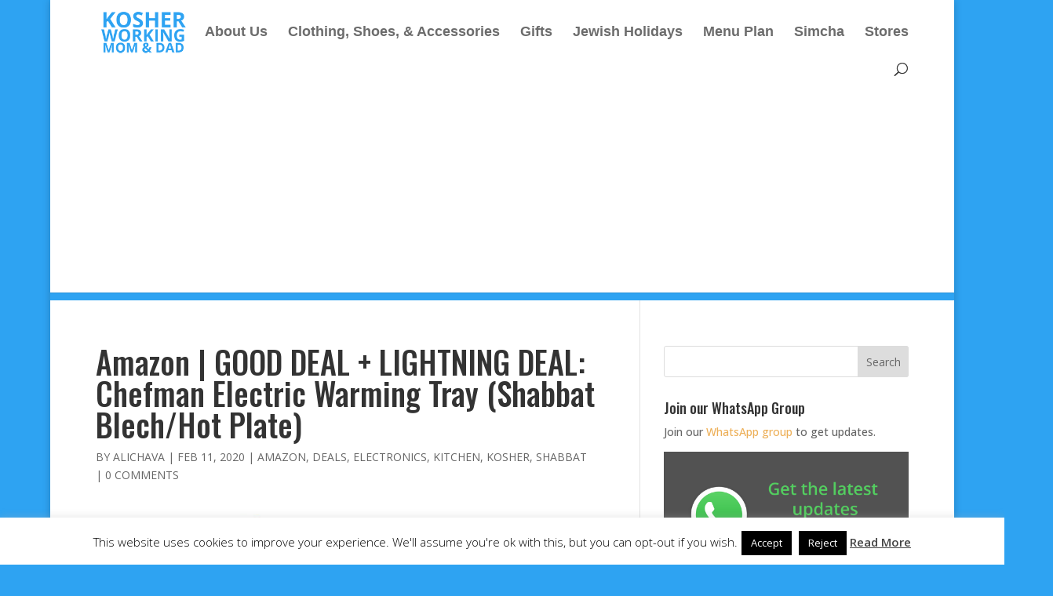

--- FILE ---
content_type: text/html; charset=utf-8
request_url: https://www.google.com/recaptcha/api2/aframe
body_size: 266
content:
<!DOCTYPE HTML><html><head><meta http-equiv="content-type" content="text/html; charset=UTF-8"></head><body><script nonce="8utEicEiVUBIN54WArg56w">/** Anti-fraud and anti-abuse applications only. See google.com/recaptcha */ try{var clients={'sodar':'https://pagead2.googlesyndication.com/pagead/sodar?'};window.addEventListener("message",function(a){try{if(a.source===window.parent){var b=JSON.parse(a.data);var c=clients[b['id']];if(c){var d=document.createElement('img');d.src=c+b['params']+'&rc='+(localStorage.getItem("rc::a")?sessionStorage.getItem("rc::b"):"");window.document.body.appendChild(d);sessionStorage.setItem("rc::e",parseInt(sessionStorage.getItem("rc::e")||0)+1);localStorage.setItem("rc::h",'1769300915193');}}}catch(b){}});window.parent.postMessage("_grecaptcha_ready", "*");}catch(b){}</script></body></html>